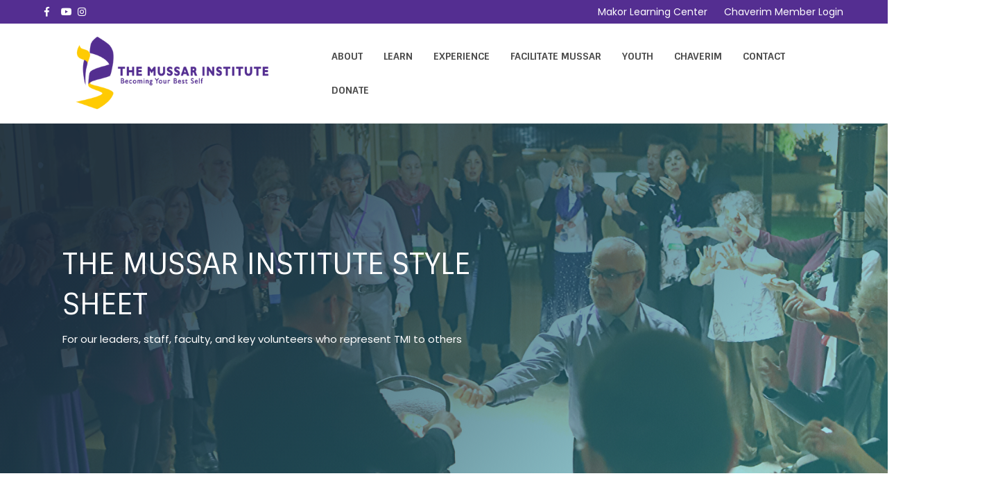

--- FILE ---
content_type: text/html; charset=UTF-8
request_url: https://mussarinstitute.org/tmi-style-sheet/
body_size: 17587
content:
<!DOCTYPE html>
<html lang="en-US">
<head>
<meta charset="UTF-8" />
<meta name='viewport' content='width=device-width, initial-scale=1.0' />
<meta http-equiv='X-UA-Compatible' content='IE=edge' />
<link rel="profile" href="https://gmpg.org/xfn/11" />
<meta name='robots' content='index, follow, max-image-preview:large, max-snippet:-1, max-video-preview:-1' />

	<!-- This site is optimized with the Yoast SEO plugin v22.5 - https://yoast.com/wordpress/plugins/seo/ -->
	<title>TMI STYLE SHEET - The Mussar Institute</title>
	<link rel="canonical" href="https://mussarinstitute.org/tmi-style-sheet/" />
	<meta property="og:locale" content="en_US" />
	<meta property="og:type" content="article" />
	<meta property="og:title" content="TMI STYLE SHEET - The Mussar Institute" />
	<meta property="og:description" content="THE MUSSAR INSTITUTE STYLE SHEET For our leaders, staff, faculty, and key volunteers&nbsp;who represent TMI to others Logos Our logo has two parts: the icon and the title. It is elegant, symbolic, and clean. Uses: Use the full color logo on white backgrounds and either the white or black logos on non-white backgrounds. Do not&hellip;" />
	<meta property="og:url" content="https://mussarinstitute.org/tmi-style-sheet/" />
	<meta property="og:site_name" content="The Mussar Institute" />
	<meta property="article:modified_time" content="2022-09-06T18:19:09+00:00" />
	<meta property="og:image" content="https://mussarinstitute.org/wp-content/uploads/2020/09/Stacked-black-logo.png" />
	<meta property="og:image:width" content="2700" />
	<meta property="og:image:height" content="2000" />
	<meta property="og:image:type" content="image/png" />
	<meta name="twitter:card" content="summary_large_image" />
	<meta name="twitter:label1" content="Est. reading time" />
	<meta name="twitter:data1" content="6 minutes" />
	<script type="application/ld+json" class="yoast-schema-graph">{"@context":"https://schema.org","@graph":[{"@type":"WebPage","@id":"https://mussarinstitute.org/tmi-style-sheet/","url":"https://mussarinstitute.org/tmi-style-sheet/","name":"TMI STYLE SHEET - The Mussar Institute","isPartOf":{"@id":"https://mussarinstitute.org/#website"},"primaryImageOfPage":{"@id":"https://mussarinstitute.org/tmi-style-sheet/#primaryimage"},"image":{"@id":"https://mussarinstitute.org/tmi-style-sheet/#primaryimage"},"thumbnailUrl":"https://mussarinstitute.org/wp-content/uploads/2020/09/Stacked-black-logo.png","datePublished":"2020-09-14T18:03:30+00:00","dateModified":"2022-09-06T18:19:09+00:00","breadcrumb":{"@id":"https://mussarinstitute.org/tmi-style-sheet/#breadcrumb"},"inLanguage":"en-US","potentialAction":[{"@type":"ReadAction","target":["https://mussarinstitute.org/tmi-style-sheet/"]}]},{"@type":"ImageObject","inLanguage":"en-US","@id":"https://mussarinstitute.org/tmi-style-sheet/#primaryimage","url":"https://mussarinstitute.org/wp-content/uploads/2020/09/Stacked-black-logo.png","contentUrl":"https://mussarinstitute.org/wp-content/uploads/2020/09/Stacked-black-logo.png","width":2700,"height":2000},{"@type":"BreadcrumbList","@id":"https://mussarinstitute.org/tmi-style-sheet/#breadcrumb","itemListElement":[{"@type":"ListItem","position":1,"name":"Home","item":"https://mussarinstitute.org/"},{"@type":"ListItem","position":2,"name":"TMI STYLE SHEET"}]},{"@type":"WebSite","@id":"https://mussarinstitute.org/#website","url":"https://mussarinstitute.org/","name":"The Mussar Institute","description":"","potentialAction":[{"@type":"SearchAction","target":{"@type":"EntryPoint","urlTemplate":"https://mussarinstitute.org/?s={search_term_string}"},"query-input":"required name=search_term_string"}],"inLanguage":"en-US"}]}</script>
	<!-- / Yoast SEO plugin. -->


<link rel='dns-prefetch' href='//fonts.googleapis.com' />
<link href='https://fonts.gstatic.com' crossorigin rel='preconnect' />
<link rel="alternate" type="application/rss+xml" title="The Mussar Institute &raquo; Feed" href="https://mussarinstitute.org/feed/" />
<link rel="alternate" type="application/rss+xml" title="The Mussar Institute &raquo; Comments Feed" href="https://mussarinstitute.org/comments/feed/" />
<script>
window._wpemojiSettings = {"baseUrl":"https:\/\/s.w.org\/images\/core\/emoji\/15.0.3\/72x72\/","ext":".png","svgUrl":"https:\/\/s.w.org\/images\/core\/emoji\/15.0.3\/svg\/","svgExt":".svg","source":{"concatemoji":"https:\/\/mussarinstitute.org\/wp-includes\/js\/wp-emoji-release.min.js?ver=6.5.7"}};
/*! This file is auto-generated */
!function(i,n){var o,s,e;function c(e){try{var t={supportTests:e,timestamp:(new Date).valueOf()};sessionStorage.setItem(o,JSON.stringify(t))}catch(e){}}function p(e,t,n){e.clearRect(0,0,e.canvas.width,e.canvas.height),e.fillText(t,0,0);var t=new Uint32Array(e.getImageData(0,0,e.canvas.width,e.canvas.height).data),r=(e.clearRect(0,0,e.canvas.width,e.canvas.height),e.fillText(n,0,0),new Uint32Array(e.getImageData(0,0,e.canvas.width,e.canvas.height).data));return t.every(function(e,t){return e===r[t]})}function u(e,t,n){switch(t){case"flag":return n(e,"\ud83c\udff3\ufe0f\u200d\u26a7\ufe0f","\ud83c\udff3\ufe0f\u200b\u26a7\ufe0f")?!1:!n(e,"\ud83c\uddfa\ud83c\uddf3","\ud83c\uddfa\u200b\ud83c\uddf3")&&!n(e,"\ud83c\udff4\udb40\udc67\udb40\udc62\udb40\udc65\udb40\udc6e\udb40\udc67\udb40\udc7f","\ud83c\udff4\u200b\udb40\udc67\u200b\udb40\udc62\u200b\udb40\udc65\u200b\udb40\udc6e\u200b\udb40\udc67\u200b\udb40\udc7f");case"emoji":return!n(e,"\ud83d\udc26\u200d\u2b1b","\ud83d\udc26\u200b\u2b1b")}return!1}function f(e,t,n){var r="undefined"!=typeof WorkerGlobalScope&&self instanceof WorkerGlobalScope?new OffscreenCanvas(300,150):i.createElement("canvas"),a=r.getContext("2d",{willReadFrequently:!0}),o=(a.textBaseline="top",a.font="600 32px Arial",{});return e.forEach(function(e){o[e]=t(a,e,n)}),o}function t(e){var t=i.createElement("script");t.src=e,t.defer=!0,i.head.appendChild(t)}"undefined"!=typeof Promise&&(o="wpEmojiSettingsSupports",s=["flag","emoji"],n.supports={everything:!0,everythingExceptFlag:!0},e=new Promise(function(e){i.addEventListener("DOMContentLoaded",e,{once:!0})}),new Promise(function(t){var n=function(){try{var e=JSON.parse(sessionStorage.getItem(o));if("object"==typeof e&&"number"==typeof e.timestamp&&(new Date).valueOf()<e.timestamp+604800&&"object"==typeof e.supportTests)return e.supportTests}catch(e){}return null}();if(!n){if("undefined"!=typeof Worker&&"undefined"!=typeof OffscreenCanvas&&"undefined"!=typeof URL&&URL.createObjectURL&&"undefined"!=typeof Blob)try{var e="postMessage("+f.toString()+"("+[JSON.stringify(s),u.toString(),p.toString()].join(",")+"));",r=new Blob([e],{type:"text/javascript"}),a=new Worker(URL.createObjectURL(r),{name:"wpTestEmojiSupports"});return void(a.onmessage=function(e){c(n=e.data),a.terminate(),t(n)})}catch(e){}c(n=f(s,u,p))}t(n)}).then(function(e){for(var t in e)n.supports[t]=e[t],n.supports.everything=n.supports.everything&&n.supports[t],"flag"!==t&&(n.supports.everythingExceptFlag=n.supports.everythingExceptFlag&&n.supports[t]);n.supports.everythingExceptFlag=n.supports.everythingExceptFlag&&!n.supports.flag,n.DOMReady=!1,n.readyCallback=function(){n.DOMReady=!0}}).then(function(){return e}).then(function(){var e;n.supports.everything||(n.readyCallback(),(e=n.source||{}).concatemoji?t(e.concatemoji):e.wpemoji&&e.twemoji&&(t(e.twemoji),t(e.wpemoji)))}))}((window,document),window._wpemojiSettings);
</script>
<style id='wp-emoji-styles-inline-css'>

	img.wp-smiley, img.emoji {
		display: inline !important;
		border: none !important;
		box-shadow: none !important;
		height: 1em !important;
		width: 1em !important;
		margin: 0 0.07em !important;
		vertical-align: -0.1em !important;
		background: none !important;
		padding: 0 !important;
	}
</style>
<link rel='stylesheet' id='wp-block-library-css' href='https://mussarinstitute.org/wp-includes/css/dist/block-library/style.min.css?ver=6.5.7' media='all' />
<style id='wp-block-library-theme-inline-css'>
.wp-block-audio figcaption{color:#555;font-size:13px;text-align:center}.is-dark-theme .wp-block-audio figcaption{color:#ffffffa6}.wp-block-audio{margin:0 0 1em}.wp-block-code{border:1px solid #ccc;border-radius:4px;font-family:Menlo,Consolas,monaco,monospace;padding:.8em 1em}.wp-block-embed figcaption{color:#555;font-size:13px;text-align:center}.is-dark-theme .wp-block-embed figcaption{color:#ffffffa6}.wp-block-embed{margin:0 0 1em}.blocks-gallery-caption{color:#555;font-size:13px;text-align:center}.is-dark-theme .blocks-gallery-caption{color:#ffffffa6}.wp-block-image figcaption{color:#555;font-size:13px;text-align:center}.is-dark-theme .wp-block-image figcaption{color:#ffffffa6}.wp-block-image{margin:0 0 1em}.wp-block-pullquote{border-bottom:4px solid;border-top:4px solid;color:currentColor;margin-bottom:1.75em}.wp-block-pullquote cite,.wp-block-pullquote footer,.wp-block-pullquote__citation{color:currentColor;font-size:.8125em;font-style:normal;text-transform:uppercase}.wp-block-quote{border-left:.25em solid;margin:0 0 1.75em;padding-left:1em}.wp-block-quote cite,.wp-block-quote footer{color:currentColor;font-size:.8125em;font-style:normal;position:relative}.wp-block-quote.has-text-align-right{border-left:none;border-right:.25em solid;padding-left:0;padding-right:1em}.wp-block-quote.has-text-align-center{border:none;padding-left:0}.wp-block-quote.is-large,.wp-block-quote.is-style-large,.wp-block-quote.is-style-plain{border:none}.wp-block-search .wp-block-search__label{font-weight:700}.wp-block-search__button{border:1px solid #ccc;padding:.375em .625em}:where(.wp-block-group.has-background){padding:1.25em 2.375em}.wp-block-separator.has-css-opacity{opacity:.4}.wp-block-separator{border:none;border-bottom:2px solid;margin-left:auto;margin-right:auto}.wp-block-separator.has-alpha-channel-opacity{opacity:1}.wp-block-separator:not(.is-style-wide):not(.is-style-dots){width:100px}.wp-block-separator.has-background:not(.is-style-dots){border-bottom:none;height:1px}.wp-block-separator.has-background:not(.is-style-wide):not(.is-style-dots){height:2px}.wp-block-table{margin:0 0 1em}.wp-block-table td,.wp-block-table th{word-break:normal}.wp-block-table figcaption{color:#555;font-size:13px;text-align:center}.is-dark-theme .wp-block-table figcaption{color:#ffffffa6}.wp-block-video figcaption{color:#555;font-size:13px;text-align:center}.is-dark-theme .wp-block-video figcaption{color:#ffffffa6}.wp-block-video{margin:0 0 1em}.wp-block-template-part.has-background{margin-bottom:0;margin-top:0;padding:1.25em 2.375em}
</style>
<style id='classic-theme-styles-inline-css'>
/*! This file is auto-generated */
.wp-block-button__link{color:#fff;background-color:#32373c;border-radius:9999px;box-shadow:none;text-decoration:none;padding:calc(.667em + 2px) calc(1.333em + 2px);font-size:1.125em}.wp-block-file__button{background:#32373c;color:#fff;text-decoration:none}
</style>
<style id='global-styles-inline-css'>
body{--wp--preset--color--black: #000000;--wp--preset--color--cyan-bluish-gray: #abb8c3;--wp--preset--color--white: #ffffff;--wp--preset--color--pale-pink: #f78da7;--wp--preset--color--vivid-red: #cf2e2e;--wp--preset--color--luminous-vivid-orange: #ff6900;--wp--preset--color--luminous-vivid-amber: #fcb900;--wp--preset--color--light-green-cyan: #7bdcb5;--wp--preset--color--vivid-green-cyan: #00d084;--wp--preset--color--pale-cyan-blue: #8ed1fc;--wp--preset--color--vivid-cyan-blue: #0693e3;--wp--preset--color--vivid-purple: #9b51e0;--wp--preset--color--fl-heading-text: #262a31;--wp--preset--color--fl-body-bg: #ffffff;--wp--preset--color--fl-body-text: #000000;--wp--preset--color--fl-accent: #542e95;--wp--preset--color--fl-accent-hover: #542e95;--wp--preset--color--fl-topbar-bg: #542e91;--wp--preset--color--fl-topbar-text: #ffffff;--wp--preset--color--fl-topbar-link: #ffffff;--wp--preset--color--fl-topbar-hover: #ffffff;--wp--preset--color--fl-header-bg: #ffffff;--wp--preset--color--fl-header-text: #000000;--wp--preset--color--fl-header-link: #4c4c4c;--wp--preset--color--fl-header-hover: #2988bc;--wp--preset--color--fl-nav-bg: #ffffff;--wp--preset--color--fl-nav-link: #428bca;--wp--preset--color--fl-nav-hover: #428bca;--wp--preset--color--fl-content-bg: #ffffff;--wp--preset--color--fl-footer-widgets-bg: #ffffff;--wp--preset--color--fl-footer-widgets-text: #000000;--wp--preset--color--fl-footer-widgets-link: #000000;--wp--preset--color--fl-footer-widgets-hover: #000000;--wp--preset--color--fl-footer-bg: #2a2e36;--wp--preset--color--fl-footer-text: #ffffff;--wp--preset--color--fl-footer-link: #feca0a;--wp--preset--color--fl-footer-hover: #feca0a;--wp--preset--gradient--vivid-cyan-blue-to-vivid-purple: linear-gradient(135deg,rgba(6,147,227,1) 0%,rgb(155,81,224) 100%);--wp--preset--gradient--light-green-cyan-to-vivid-green-cyan: linear-gradient(135deg,rgb(122,220,180) 0%,rgb(0,208,130) 100%);--wp--preset--gradient--luminous-vivid-amber-to-luminous-vivid-orange: linear-gradient(135deg,rgba(252,185,0,1) 0%,rgba(255,105,0,1) 100%);--wp--preset--gradient--luminous-vivid-orange-to-vivid-red: linear-gradient(135deg,rgba(255,105,0,1) 0%,rgb(207,46,46) 100%);--wp--preset--gradient--very-light-gray-to-cyan-bluish-gray: linear-gradient(135deg,rgb(238,238,238) 0%,rgb(169,184,195) 100%);--wp--preset--gradient--cool-to-warm-spectrum: linear-gradient(135deg,rgb(74,234,220) 0%,rgb(151,120,209) 20%,rgb(207,42,186) 40%,rgb(238,44,130) 60%,rgb(251,105,98) 80%,rgb(254,248,76) 100%);--wp--preset--gradient--blush-light-purple: linear-gradient(135deg,rgb(255,206,236) 0%,rgb(152,150,240) 100%);--wp--preset--gradient--blush-bordeaux: linear-gradient(135deg,rgb(254,205,165) 0%,rgb(254,45,45) 50%,rgb(107,0,62) 100%);--wp--preset--gradient--luminous-dusk: linear-gradient(135deg,rgb(255,203,112) 0%,rgb(199,81,192) 50%,rgb(65,88,208) 100%);--wp--preset--gradient--pale-ocean: linear-gradient(135deg,rgb(255,245,203) 0%,rgb(182,227,212) 50%,rgb(51,167,181) 100%);--wp--preset--gradient--electric-grass: linear-gradient(135deg,rgb(202,248,128) 0%,rgb(113,206,126) 100%);--wp--preset--gradient--midnight: linear-gradient(135deg,rgb(2,3,129) 0%,rgb(40,116,252) 100%);--wp--preset--font-size--small: 13px;--wp--preset--font-size--medium: 20px;--wp--preset--font-size--large: 36px;--wp--preset--font-size--x-large: 42px;--wp--preset--spacing--20: 0.44rem;--wp--preset--spacing--30: 0.67rem;--wp--preset--spacing--40: 1rem;--wp--preset--spacing--50: 1.5rem;--wp--preset--spacing--60: 2.25rem;--wp--preset--spacing--70: 3.38rem;--wp--preset--spacing--80: 5.06rem;--wp--preset--shadow--natural: 6px 6px 9px rgba(0, 0, 0, 0.2);--wp--preset--shadow--deep: 12px 12px 50px rgba(0, 0, 0, 0.4);--wp--preset--shadow--sharp: 6px 6px 0px rgba(0, 0, 0, 0.2);--wp--preset--shadow--outlined: 6px 6px 0px -3px rgba(255, 255, 255, 1), 6px 6px rgba(0, 0, 0, 1);--wp--preset--shadow--crisp: 6px 6px 0px rgba(0, 0, 0, 1);}:where(.is-layout-flex){gap: 0.5em;}:where(.is-layout-grid){gap: 0.5em;}body .is-layout-flex{display: flex;}body .is-layout-flex{flex-wrap: wrap;align-items: center;}body .is-layout-flex > *{margin: 0;}body .is-layout-grid{display: grid;}body .is-layout-grid > *{margin: 0;}:where(.wp-block-columns.is-layout-flex){gap: 2em;}:where(.wp-block-columns.is-layout-grid){gap: 2em;}:where(.wp-block-post-template.is-layout-flex){gap: 1.25em;}:where(.wp-block-post-template.is-layout-grid){gap: 1.25em;}.has-black-color{color: var(--wp--preset--color--black) !important;}.has-cyan-bluish-gray-color{color: var(--wp--preset--color--cyan-bluish-gray) !important;}.has-white-color{color: var(--wp--preset--color--white) !important;}.has-pale-pink-color{color: var(--wp--preset--color--pale-pink) !important;}.has-vivid-red-color{color: var(--wp--preset--color--vivid-red) !important;}.has-luminous-vivid-orange-color{color: var(--wp--preset--color--luminous-vivid-orange) !important;}.has-luminous-vivid-amber-color{color: var(--wp--preset--color--luminous-vivid-amber) !important;}.has-light-green-cyan-color{color: var(--wp--preset--color--light-green-cyan) !important;}.has-vivid-green-cyan-color{color: var(--wp--preset--color--vivid-green-cyan) !important;}.has-pale-cyan-blue-color{color: var(--wp--preset--color--pale-cyan-blue) !important;}.has-vivid-cyan-blue-color{color: var(--wp--preset--color--vivid-cyan-blue) !important;}.has-vivid-purple-color{color: var(--wp--preset--color--vivid-purple) !important;}.has-black-background-color{background-color: var(--wp--preset--color--black) !important;}.has-cyan-bluish-gray-background-color{background-color: var(--wp--preset--color--cyan-bluish-gray) !important;}.has-white-background-color{background-color: var(--wp--preset--color--white) !important;}.has-pale-pink-background-color{background-color: var(--wp--preset--color--pale-pink) !important;}.has-vivid-red-background-color{background-color: var(--wp--preset--color--vivid-red) !important;}.has-luminous-vivid-orange-background-color{background-color: var(--wp--preset--color--luminous-vivid-orange) !important;}.has-luminous-vivid-amber-background-color{background-color: var(--wp--preset--color--luminous-vivid-amber) !important;}.has-light-green-cyan-background-color{background-color: var(--wp--preset--color--light-green-cyan) !important;}.has-vivid-green-cyan-background-color{background-color: var(--wp--preset--color--vivid-green-cyan) !important;}.has-pale-cyan-blue-background-color{background-color: var(--wp--preset--color--pale-cyan-blue) !important;}.has-vivid-cyan-blue-background-color{background-color: var(--wp--preset--color--vivid-cyan-blue) !important;}.has-vivid-purple-background-color{background-color: var(--wp--preset--color--vivid-purple) !important;}.has-black-border-color{border-color: var(--wp--preset--color--black) !important;}.has-cyan-bluish-gray-border-color{border-color: var(--wp--preset--color--cyan-bluish-gray) !important;}.has-white-border-color{border-color: var(--wp--preset--color--white) !important;}.has-pale-pink-border-color{border-color: var(--wp--preset--color--pale-pink) !important;}.has-vivid-red-border-color{border-color: var(--wp--preset--color--vivid-red) !important;}.has-luminous-vivid-orange-border-color{border-color: var(--wp--preset--color--luminous-vivid-orange) !important;}.has-luminous-vivid-amber-border-color{border-color: var(--wp--preset--color--luminous-vivid-amber) !important;}.has-light-green-cyan-border-color{border-color: var(--wp--preset--color--light-green-cyan) !important;}.has-vivid-green-cyan-border-color{border-color: var(--wp--preset--color--vivid-green-cyan) !important;}.has-pale-cyan-blue-border-color{border-color: var(--wp--preset--color--pale-cyan-blue) !important;}.has-vivid-cyan-blue-border-color{border-color: var(--wp--preset--color--vivid-cyan-blue) !important;}.has-vivid-purple-border-color{border-color: var(--wp--preset--color--vivid-purple) !important;}.has-vivid-cyan-blue-to-vivid-purple-gradient-background{background: var(--wp--preset--gradient--vivid-cyan-blue-to-vivid-purple) !important;}.has-light-green-cyan-to-vivid-green-cyan-gradient-background{background: var(--wp--preset--gradient--light-green-cyan-to-vivid-green-cyan) !important;}.has-luminous-vivid-amber-to-luminous-vivid-orange-gradient-background{background: var(--wp--preset--gradient--luminous-vivid-amber-to-luminous-vivid-orange) !important;}.has-luminous-vivid-orange-to-vivid-red-gradient-background{background: var(--wp--preset--gradient--luminous-vivid-orange-to-vivid-red) !important;}.has-very-light-gray-to-cyan-bluish-gray-gradient-background{background: var(--wp--preset--gradient--very-light-gray-to-cyan-bluish-gray) !important;}.has-cool-to-warm-spectrum-gradient-background{background: var(--wp--preset--gradient--cool-to-warm-spectrum) !important;}.has-blush-light-purple-gradient-background{background: var(--wp--preset--gradient--blush-light-purple) !important;}.has-blush-bordeaux-gradient-background{background: var(--wp--preset--gradient--blush-bordeaux) !important;}.has-luminous-dusk-gradient-background{background: var(--wp--preset--gradient--luminous-dusk) !important;}.has-pale-ocean-gradient-background{background: var(--wp--preset--gradient--pale-ocean) !important;}.has-electric-grass-gradient-background{background: var(--wp--preset--gradient--electric-grass) !important;}.has-midnight-gradient-background{background: var(--wp--preset--gradient--midnight) !important;}.has-small-font-size{font-size: var(--wp--preset--font-size--small) !important;}.has-medium-font-size{font-size: var(--wp--preset--font-size--medium) !important;}.has-large-font-size{font-size: var(--wp--preset--font-size--large) !important;}.has-x-large-font-size{font-size: var(--wp--preset--font-size--x-large) !important;}
.wp-block-navigation a:where(:not(.wp-element-button)){color: inherit;}
:where(.wp-block-post-template.is-layout-flex){gap: 1.25em;}:where(.wp-block-post-template.is-layout-grid){gap: 1.25em;}
:where(.wp-block-columns.is-layout-flex){gap: 2em;}:where(.wp-block-columns.is-layout-grid){gap: 2em;}
.wp-block-pullquote{font-size: 1.5em;line-height: 1.6;}
</style>
<link rel='stylesheet' id='fl-builder-layout-27828-css' href='https://mussarinstitute.org/wp-content/uploads/bb-plugin/cache/27828-layout.css?ver=5685bf4233e2c1d09ad59d021a42bc68' media='all' />
<link rel='stylesheet' id='inspire-events-css' href='https://mussarinstitute.org/wp-content/plugins/neon-inspire/inc/events/includes/css/main.css?ver=1.4.95' media='all' />
<link rel='stylesheet' id='font-awesome-5-css' href='https://mussarinstitute.org/wp-content/plugins/bb-plugin/fonts/fontawesome/5.15.4/css/all.min.css?ver=2.8.1.1' media='all' />
<link rel='stylesheet' id='font-awesome-css' href='https://mussarinstitute.org/wp-content/plugins/bb-plugin/fonts/fontawesome/5.15.4/css/v4-shims.min.css?ver=2.8.1.1' media='all' />
<link rel='stylesheet' id='jquery-magnificpopup-css' href='https://mussarinstitute.org/wp-content/plugins/bb-plugin/css/jquery.magnificpopup.min.css?ver=2.8.1.1' media='all' />
<link rel='stylesheet' id='bootstrap-css' href='https://mussarinstitute.org/wp-content/themes/bb-theme/css/bootstrap.min.css?ver=1.7.15.3' media='all' />
<link rel='stylesheet' id='fl-automator-skin-css' href='https://mussarinstitute.org/wp-content/uploads/bb-theme/skin-6914baf6cb93e.css?ver=1.7.15.3' media='all' />
<link rel='stylesheet' id='fl-builder-google-fonts-dffae9877eb670fca5b78d1eec60671c-css' href='//fonts.googleapis.com/css?family=Poppins%3A300%2C400%2C700%7CSintony%3A400%2C700&#038;ver=6.5.7' media='all' />
<script src="https://mussarinstitute.org/wp-includes/js/jquery/jquery.min.js?ver=3.7.1" id="jquery-core-js"></script>
<script src="https://mussarinstitute.org/wp-includes/js/jquery/jquery-migrate.min.js?ver=3.4.1" id="jquery-migrate-js"></script>
<script src="https://mussarinstitute.org/wp-includes/js/jquery/ui/core.min.js?ver=1.13.2" id="jquery-ui-core-js"></script>
<script src="https://mussarinstitute.org/wp-includes/js/jquery/ui/menu.min.js?ver=1.13.2" id="jquery-ui-menu-js"></script>
<script src="https://mussarinstitute.org/wp-includes/js/jquery/ui/selectmenu.min.js?ver=1.13.2" id="jquery-ui-selectmenu-js"></script>
<script src="https://mussarinstitute.org/wp-includes/js/jquery/ui/tooltip.min.js?ver=1.13.2" id="jquery-ui-tooltip-js"></script>
<script src="https://mussarinstitute.org/wp-includes/js/dist/vendor/moment.min.js?ver=2.29.4" id="moment-js"></script>
<script id="moment-js-after">
moment.updateLocale( 'en_US', {"months":["January","February","March","April","May","June","July","August","September","October","November","December"],"monthsShort":["Jan","Feb","Mar","Apr","May","Jun","Jul","Aug","Sep","Oct","Nov","Dec"],"weekdays":["Sunday","Monday","Tuesday","Wednesday","Thursday","Friday","Saturday"],"weekdaysShort":["Sun","Mon","Tue","Wed","Thu","Fri","Sat"],"week":{"dow":0},"longDateFormat":{"LT":"g:i a","LTS":null,"L":null,"LL":"F j, Y","LLL":"F j, Y g:i a","LLLL":null}} );
</script>
<script id="inspire-events-js-extra">
var NIE = {"ajaxurl":"https:\/\/mussarinstitute.org\/wp-admin\/admin-ajax.php?action=NIE_FullCalendar","firstDay":"0","nie_theme":"","nie_limit":"","nie_limit_txt":"","timeFormat":"h(:mm)t","defaultView":"month","weekends":"true","header":{"left":"prev,next today","center":"title","right":"month,basicWeek,basicDay"},"nie_qtips":"1","tippy_theme":"light-border","tippy_placement":"auto","tippy_loading":"Loading..."};
</script>
<script src="https://mussarinstitute.org/wp-content/plugins/neon-inspire/inc/events/includes/js/main.js?ver=1.4.95" id="inspire-events-js"></script>
<link rel="https://api.w.org/" href="https://mussarinstitute.org/wp-json/" /><link rel="alternate" type="application/json" href="https://mussarinstitute.org/wp-json/wp/v2/pages/27828" /><link rel="EditURI" type="application/rsd+xml" title="RSD" href="https://mussarinstitute.org/xmlrpc.php?rsd" />
<meta name="generator" content="WordPress 6.5.7" />
<link rel='shortlink' href='https://mussarinstitute.org/?p=27828' />
<link rel="alternate" type="application/json+oembed" href="https://mussarinstitute.org/wp-json/oembed/1.0/embed?url=https%3A%2F%2Fmussarinstitute.org%2Ftmi-style-sheet%2F" />
<link rel="alternate" type="text/xml+oembed" href="https://mussarinstitute.org/wp-json/oembed/1.0/embed?url=https%3A%2F%2Fmussarinstitute.org%2Ftmi-style-sheet%2F&#038;format=xml" />
<style>.recentcomments a{display:inline !important;padding:0 !important;margin:0 !important;}</style><link rel="icon" href="https://mussarinstitute.org/wp-content/uploads/2020/05/cropped-mussar-logo-favicon-e1590534761739-32x32.jpg" sizes="32x32" />
<link rel="icon" href="https://mussarinstitute.org/wp-content/uploads/2020/05/cropped-mussar-logo-favicon-e1590534761739-192x192.jpg" sizes="192x192" />
<link rel="apple-touch-icon" href="https://mussarinstitute.org/wp-content/uploads/2020/05/cropped-mussar-logo-favicon-e1590534761739-180x180.jpg" />
<meta name="msapplication-TileImage" content="https://mussarinstitute.org/wp-content/uploads/2020/05/cropped-mussar-logo-favicon-e1590534761739-270x270.jpg" />
		<style id="wp-custom-css">
			.fl-page-header-wrap{
	border: none!important;
}

.action-button > a{
	font-weight: 600!important;
	background:#fdc973;
	color: #262a31!important;
	border-radius: 2px;
	padding: 14px 40px !important;
}

.action-button:hover{
	font-weight: 600!important;
	background:#f1b349;
	color: #262a31!important;
	border-radius: 2px;
}


/**Drop menu hover style**/
@media (min-width: 767px){
.fl-page-nav ul.sub-menu li:hover {
		background: #efefef;
	}

	.fl-page-nav ul.sub-menu li:hover a, .fl-page-nav ul.sub-menu li a:hover {
		color: #4c4c4c !important;
		border-top: 0;
	}

.fl-page-nav ul.sub-menu {
    background-color: #fff;
  	opacity: .95!important;
	}
}

/*Top Bar styles*/

.fl-page-bar-container.container {
    font-size: 14px;
}

.fl-page-bar .navbar-nav li > a:hover {
    text-decoration: underline!important;
}

.fl-page-bar{
    border: 0px;
}
/*Inspire Events*/
.inspire-events-widget-date{
	overflow:hidden;
	border-radius:100px;
}
.inspire-events-widget-title {
    font-size: 22px;
    line-height: 1.2;
    letter-spacing: 0px;
	font-weight:bold;
}
.inspire-events-widget-meta{
	font-weight:bold;
}
.fl-button.nie-button {
	color: #000 !important;
}

a.inspire-events-more-link{
	line-height:4em !important;
}
a.inspire-events-more-link:hover{
	color:#FDC973 !important;
}
.inspire-events-widget-more{
	display:none;
}
/*UPCOMING EVENTS CIRCLE*/
.fl-node-5bdb2b15be730 > .fl-col-content:after {
    border-radius: 400px;
	min-width: 300px;
	min-height: 300px;
    height: 60%;
    width: 60%;
}
.inspire-events-widget-day, .inspire-events-widget-day-number{
	background-color:rgba(255,255,255,.0);
	color:#fff;
	font-size:1.2em;
	line-height:.9em;
}
.upcoming-events .fl-col-bg-overlay .fl-col-content:after {
    content: '';
    display: block;
    position: absolute;
    top: auto;
	  bottom: auto;
	  left:auto;
	  right:auto;
}
/*Account Manager*/
.account-management{
	background-color:#2A2E36;
}
.account-management h2{
	color:#fff;
	text-align:center;
}
.account-management ul.menu{
	margin:0 auto;
	max-width:800px;
}
.account-management li{
	list-style:none;
	float:left;
	padding:20px;
}
.account-management p{
	text-align:center;
}
.account-management a, .member-join-messsage a{
	color:#FDC973;
	text-align:center;
}
.member-join-messsage{
	text-align:center;
}
/*Membership*/
.nmd-list-content {
	
	border: 1px solid #2988BC !important;
	border-bottom: 5px solid #2988BC !important;
	
}

.nmd-photo-bg {
	margin-bottom:25px;
	
}

.nmd-circle {
	border-radius:500px !important;
	
	padding-top: 0 !important;
}

.nmd-photo {
    width: 200px !important;
    height: 200px !important;
    border: 1px solid #666;
}

.nmd-fields {
	
}

.nmd-fields p:nth-child(1){
	font-size: 17px;
	font-weight: 700 ;
	color: #2988BC
}

.nmd-list-item {
    padding: 10px !important;    
}

/**Home Blog Styles**/
.home-blog .uabb-blog-posts .uabb-post-thumbnail img {
	border-radius: 300px;
	
}

/**Footer Styles**/

.fl-page-footer-row.row{
	font-size: 14px;
}

.fl-page-footer{
	border: none;
}


/**About 1 Box rounded**/
.rounded-box .fl-col-content.fl-node-content{
	border-radius: 8px!important;
	min-height: 425px!important; 
}

/**Program Page**/
/*.fl-accordion-medium .fl-accordion-button{
	background: #efefef;
}*/

.fl-accordion-medium .fl-accordion-content{
	padding-top: 20px;
}




/**Mobile Work**/
@media (max-width: 768px){
	.fl-row-content-wrap{
		padding-top: 50px!important;
		padding-bottom: 50px!important;
	}
	svg.curve-up-inner-separator.uasvg-curve-up-separator {
    height: 30px;
	}


.events-section .fl-row-content {
    max-width: 395px;
    margin: auto;
}

button.navbar-toggle.navbar-toggler {
    margin-top: 12px;
}


	nav.top-bar-nav{
    text-align: center;
    width: 100%;
    padding: 6px 0;
}

/* About 2 Template page anchor menu margin fix */
.about-2-anchor-down .fl-row-content-wrap{padding-top: 0 !important; padding-bottom:0 !important;}

.about-2-anchor-down .fl-col-small{max-width: 100% !important;}


/* Map Padding Issue */
.map-section .fl-row-content-wrap{
padding-top: 0 !important; 
padding-bottom:0 !important;
}
	
/*limit width of mailchimp sub box in footer 3/5/24 mk*/
#mc_embed_signup{
	max-width: 300px;
	margin-left: -20px
}

}

.nmd-list-item.nmd-profile-list-item .nmd-photo-bg {
    width: 260px !important;
    align-self: stretch;
}


/* Blog Post Bullets */

body.has-blocks .fl-post-content ul, body.has-blocks .fl-post-content ol {
    margin: 1.5em auto;
    max-width: 740px;
    list-style-position: outside;
    margin-left: 0px;
}



/*limit width of mailchimp sub box in footer 2/23/24 mk*/
#mc-embedded-subscribe-form{
	max-width: 460px;
}
		</style>
		<link rel="stylesheet" href="https://use.fontawesome.com/releases/v5.6.0/css/all.css" integrity="sha384-aOkxzJ5uQz7WBObEZcHvV5JvRW3TUc2rNPA7pe3AwnsUohiw1Vj2Rgx2KSOkF5+h" crossorigin="anonymous">

<script type="text/javascript">
(function(c,l,a,r,i,t,y){
c[a]=c[a]||function(){(c[a].q=c[a].q||[]).push(arguments)};
        t=l.createElement(r);t.async=1;t.src="https://www.clarity.ms/tag/"+i;
        y=l.getElementsByTagName(r)[0];y.parentNode.insertBefore(t,y);
})(window, document, "clarity", "script", "iirr0chzou");
</script>

<!-- Google tag (gtag.js) -->
<script>
  window.dataLayer = window.dataLayer || [];
  function gtag(){dataLayer.push(arguments);}
  gtag('js', new Date());

  gtag('config', 'G-MHMLM63SB1');
</script>
<link rel="stylesheet" href="https://mussarinstitute.org/wp-content/themes/bb-inspire/style.css" /></head>
<body class="page-template-default page page-id-27828 fl-builder fl-framework-bootstrap fl-preset-default fl-full-width fl-fixed-header" itemscope="itemscope" itemtype="https://schema.org/WebPage">
<a aria-label="Skip to content" class="fl-screen-reader-text" href="#fl-main-content">Skip to content</a><div class="fl-page">
	<div class="fl-page-bar">
	<div class="fl-page-bar-container container">
		<div class="fl-page-bar-row row">
			<div class="col-sm-6 col-md-6 text-left clearfix">	<div class="fl-social-icons">
	<a href="https://www.facebook.com/MussarInstitute" target="_self" rel="noopener noreferrer"><span class="sr-only">Facebook</span><i aria-hidden="true" class="fab fa-facebook-f mono"></i></a><a href="https://www.youtube.com/channel/UCwxnkHAejqAjA9BDayMZLNg" target="_self" rel="noopener noreferrer"><span class="sr-only">Youtube</span><i aria-hidden="true" class="fab fa-youtube mono"></i></a><a href="https://www.instagram.com/themussarinstitute/" target="_self" rel="noopener noreferrer"><span class="sr-only">Instagram</span><i aria-hidden="true" class="fab fa-instagram mono"></i></a></div>
</div>			<div class="col-sm-6 col-md-6 text-right clearfix">		<nav class="top-bar-nav" aria-label="Top Bar Menu" itemscope="itemscope" itemtype="https://schema.org/SiteNavigationElement" role="navigation">
			<ul id="menu-top-menu" class="fl-page-bar-nav nav navbar-nav menu"><li id="menu-item-34124" class="menu-item menu-item-type-custom menu-item-object-custom menu-item-34124 nav-item"><a target="_blank" rel="noopener" href="https://themussarinstitute.tovuti.io/" class="nav-link">Makor Learning Center</a></li>
<li id="menu-item-26933" class="menu-item menu-item-type-custom menu-item-object-custom menu-item-26933 nav-item"><a href="https://mussarinstitute.z2systems.com/login.jsp" class="nav-link">Chaverim Member Login</a></li>
</ul></nav></div>		</div>
	</div>
</div><!-- .fl-page-bar -->
<header class="fl-page-header fl-page-header-primary fl-page-nav-right fl-page-nav-toggle-icon fl-page-nav-toggle-visible-mobile" itemscope="itemscope" itemtype="https://schema.org/WPHeader"  role="banner">
	<div class="fl-page-header-wrap">
		<div class="fl-page-header-container container">
			<div class="fl-page-header-row row">
				<div class="col-sm-12 col-md-4 fl-page-header-logo-col">
					<div class="fl-page-header-logo" itemscope="itemscope" itemtype="https://schema.org/Organization">
						<a href="https://mussarinstitute.org/" itemprop="url"><img class="fl-logo-img" loading="false" data-no-lazy="1"   itemscope itemtype="https://schema.org/ImageObject" src="https://mussarinstitute.org/wp-content/uploads/2025/11/Untitled-design-79.png" data-retina="" title="" width="527" data-width="527" height="200" data-height="200" alt="The Mussar Institute" /><meta itemprop="name" content="The Mussar Institute" /></a>
											</div>
				</div>
				<div class="col-sm-12 col-md-8 fl-page-nav-col">
					<div class="fl-page-nav-wrap">
						<nav class="fl-page-nav fl-nav navbar navbar-default navbar-expand-md" aria-label="Header Menu" itemscope="itemscope" itemtype="https://schema.org/SiteNavigationElement" role="navigation">
							<button type="button" class="navbar-toggle navbar-toggler" data-toggle="collapse" data-target=".fl-page-nav-collapse">
								<span><i class="fas fa-bars" aria-hidden="true"></i><span class="sr-only">Menu</span></span>
							</button>
							<div class="fl-page-nav-collapse collapse navbar-collapse">
								<ul id="menu-main-navigation" class="nav navbar-nav navbar-right menu fl-theme-menu"><li id="menu-item-37741" class="menu-item menu-item-type-post_type menu-item-object-page menu-item-has-children menu-item-37741 nav-item"><a href="https://mussarinstitute.org/about-tmi/" class="nav-link">About</a><div class="fl-submenu-icon-wrap"><span class="fl-submenu-toggle-icon"></span></div>
<ul class="sub-menu">
	<li id="menu-item-40306" class="menu-item menu-item-type-post_type menu-item-object-page menu-item-40306 nav-item"><a href="https://mussarinstitute.org/new-to-mussar/" class="nav-link">New to Mussar?</a></li>
	<li id="menu-item-37735" class="menu-item menu-item-type-post_type menu-item-object-page menu-item-37735 nav-item"><a href="https://mussarinstitute.org/what-is-mussar/" class="nav-link">What is Mussar</a></li>
	<li id="menu-item-37736" class="menu-item menu-item-type-post_type menu-item-object-page menu-item-37736 nav-item"><a href="https://mussarinstitute.org/founder-alan-morinis/" class="nav-link">Founder Alan Morinis</a></li>
	<li id="menu-item-37737" class="menu-item menu-item-type-post_type menu-item-object-page menu-item-37737 nav-item"><a href="https://mussarinstitute.org/executive-team/" class="nav-link">Leadership</a></li>
	<li id="menu-item-41712" class="menu-item menu-item-type-custom menu-item-object-custom menu-item-41712 nav-item"><a href="https://mussarinstitute.org/meet-our-facilitators/" class="nav-link">Mussar Facilitators</a></li>
	<li id="menu-item-26883" class="menu-item menu-item-type-custom menu-item-object-custom menu-item-26883 nav-item"><a href="https://mussarinstitute.org/resources/" class="nav-link">Resources</a></li>
</ul>
</li>
<li id="menu-item-37771" class="menu-item menu-item-type-post_type menu-item-object-page menu-item-has-children menu-item-37771 nav-item"><a href="https://mussarinstitute.org/courses/" class="nav-link">Learn</a><div class="fl-submenu-icon-wrap"><span class="fl-submenu-toggle-icon"></span></div>
<ul class="sub-menu">
	<li id="menu-item-38245" class="menu-item menu-item-type-post_type menu-item-object-page menu-item-38245 nav-item"><a href="https://mussarinstitute.org/courses-individuals/" class="nav-link">For Individuals</a></li>
	<li id="menu-item-37773" class="menu-item menu-item-type-post_type menu-item-object-page menu-item-37773 nav-item"><a href="https://mussarinstitute.org/organizations/" class="nav-link">For Organizations</a></li>
	<li id="menu-item-42107" class="menu-item menu-item-type-post_type menu-item-object-page menu-item-42107 nav-item"><a href="https://mussarinstitute.org/support-liaisons/" class="nav-link">Support Liaisons</a></li>
</ul>
</li>
<li id="menu-item-26882" class="menu-item menu-item-type-custom menu-item-object-custom menu-item-has-children menu-item-26882 nav-item"><a href="https://mussarinstitute.org/programs/" class="nav-link">Experience</a><div class="fl-submenu-icon-wrap"><span class="fl-submenu-toggle-icon"></span></div>
<ul class="sub-menu">
	<li id="menu-item-40773" class="menu-item menu-item-type-custom menu-item-object-custom menu-item-40773 nav-item"><a href="https://mussarinstitute.org/programs/" class="nav-link">Upcoming Events</a></li>
	<li id="menu-item-42908" class="menu-item menu-item-type-post_type menu-item-object-page menu-item-42908 nav-item"><a href="https://mussarinstitute.org/discover-yourself/" class="nav-link">Discover Yourself</a></li>
	<li id="menu-item-41667" class="menu-item menu-item-type-post_type menu-item-object-page menu-item-41667 nav-item"><a href="https://mussarinstitute.org/the-shabbat-effect/" class="nav-link">The Shabbat Effect</a></li>
	<li id="menu-item-43131" class="menu-item menu-item-type-post_type menu-item-object-page menu-item-43131 nav-item"><a href="https://mussarinstitute.org/short-teachings/" class="nav-link">Short Teachings</a></li>
</ul>
</li>
<li id="menu-item-41768" class="menu-item menu-item-type-post_type menu-item-object-page menu-item-41768 nav-item"><a href="https://mussarinstitute.org/mussar-group-facilitation/" class="nav-link">Facilitate Mussar</a></li>
<li id="menu-item-41784" class="menu-item menu-item-type-post_type menu-item-object-page menu-item-has-children menu-item-41784 nav-item"><a href="https://mussarinstitute.org/youth/" class="nav-link">Youth</a><div class="fl-submenu-icon-wrap"><span class="fl-submenu-toggle-icon"></span></div>
<ul class="sub-menu">
	<li id="menu-item-29631" class="menu-item menu-item-type-post_type menu-item-object-page menu-item-29631 nav-item"><a href="https://mussarinstitute.org/challenges-choices-teens/" class="nav-link">Teen Program</a></li>
	<li id="menu-item-40251" class="menu-item menu-item-type-custom menu-item-object-custom menu-item-40251 nav-item"><a href="https://mussarinstitute.org/children/" class="nav-link">Children Program</a></li>
</ul>
</li>
<li id="menu-item-26884" class="menu-item menu-item-type-custom menu-item-object-custom menu-item-26884 nav-item"><a href="https://mussarinstitute.org/get-involved/" class="nav-link">Chaverim</a></li>
<li id="menu-item-30227" class="menu-item menu-item-type-post_type menu-item-object-page menu-item-30227 nav-item"><a href="https://mussarinstitute.org/contact-us/" class="nav-link">Contact</a></li>
<li id="menu-item-39708" class="menu-item menu-item-type-custom menu-item-object-custom menu-item-has-children menu-item-39708 nav-item"><a href="https://secure.mussarinstitute.org/forms/donate" class="nav-link">Donate</a><div class="fl-submenu-icon-wrap"><span class="fl-submenu-toggle-icon"></span></div>
<ul class="sub-menu">
	<li id="menu-item-40617" class="menu-item menu-item-type-custom menu-item-object-custom menu-item-40617 nav-item"><a href="https://secure.mussarinstitute.org/forms/donate" class="nav-link">Make A Donation</a></li>
	<li id="menu-item-40616" class="menu-item menu-item-type-custom menu-item-object-custom menu-item-40616 nav-item"><a href="https://mussarinstitute.org/2025-honor-roll/" class="nav-link">Donor Honor Roll</a></li>
</ul>
</li>
</ul>							</div>
						</nav>
					</div>
				</div>
			</div>
		</div>
	</div>
</header><!-- .fl-page-header -->
	<div id="fl-main-content" class="fl-page-content" itemprop="mainContentOfPage" role="main">

		
<div class="fl-content-full container">
	<div class="row">
		<div class="fl-content col-md-12">
			<article class="fl-post post-27828 page type-page status-publish has-post-thumbnail hentry" id="fl-post-27828" itemscope="itemscope" itemtype="https://schema.org/CreativeWork">

			<div class="fl-post-content clearfix" itemprop="text">
		<div class="fl-builder-content fl-builder-content-27828 fl-builder-content-primary fl-builder-global-templates-locked" data-post-id="27828"><div class="fl-row fl-row-full-width fl-row-bg-photo fl-node-5f5f83fcd345d fl-row-custom-height fl-row-align-center fl-row-bg-overlay" data-node="5f5f83fcd345d">
	<div class="fl-row-content-wrap">
								<div class="fl-row-content fl-row-fixed-width fl-node-content">
		
<div class="fl-col-group fl-node-5f5f83fcd345e fl-col-group-equal-height fl-col-group-align-center fl-col-group-custom-width" data-node="5f5f83fcd345e">
			<div class="fl-col fl-node-5f5f83fcd345f fl-col-small-custom-width" data-node="5f5f83fcd345f">
	<div class="fl-col-content fl-node-content"><div class="fl-module fl-module-heading fl-node-5f5f83fcd3461" data-node="5f5f83fcd3461">
	<div class="fl-module-content fl-node-content">
		<h1 class="fl-heading">
		<span class="fl-heading-text">THE MUSSAR INSTITUTE STYLE SHEET</span>
	</h1>
	</div>
</div>
<div class="fl-module fl-module-rich-text fl-node-5f5f83fcd3462" data-node="5f5f83fcd3462">
	<div class="fl-module-content fl-node-content">
		<div class="fl-rich-text">
	<p>For our leaders, staff, faculty, and key volunteers who represent TMI to others</p>
</div>
	</div>
</div>
</div>
</div>
			<div class="fl-col fl-node-5f5f83fcd3460 fl-col-small fl-visible-desktop fl-visible-large fl-visible-medium" data-node="5f5f83fcd3460">
	<div class="fl-col-content fl-node-content"></div>
</div>
	</div>
		</div>
	</div>
</div>
<div class="fl-row fl-row-full-width fl-row-bg-none fl-node-5f5f83fcd3451 fl-row-default-height fl-row-align-center" data-node="5f5f83fcd3451">
	<div class="fl-row-content-wrap">
								<div class="fl-row-content fl-row-fixed-width fl-node-content">
		
<div class="fl-col-group fl-node-5f5f83fcd3454" data-node="5f5f83fcd3454">
			<div class="fl-col fl-node-5f5f83fcd3455 fl-col-has-cols" data-node="5f5f83fcd3455">
	<div class="fl-col-content fl-node-content">
<div class="fl-col-group fl-node-5f5fab0e12e3d fl-col-group-nested" data-node="5f5fab0e12e3d">
			<div class="fl-col fl-node-5f5fab0e12ef5" data-node="5f5fab0e12ef5">
	<div class="fl-col-content fl-node-content"><div class="fl-module fl-module-heading fl-node-5f5fab17570d9" data-node="5f5fab17570d9">
	<div class="fl-module-content fl-node-content">
		<h2 class="fl-heading">
		<span class="fl-heading-text">Logos</span>
	</h2>
	</div>
</div>
<div class="fl-module fl-module-rich-text fl-node-5f5fab75365c2" data-node="5f5fab75365c2">
	<div class="fl-module-content fl-node-content">
		<div class="fl-rich-text">
	<p>Our logo has two parts: the icon and the title. It is elegant, symbolic, and clean.</p>
<p><strong>Uses:</strong> Use the full color logo on white backgrounds and either the white or black logos on non-white backgrounds. Do not use the logo on colored backgrounds or screened less than 100%.</p>
<p><strong>Colors: </strong>Purple: Hex Code # 542e91; Yellow: Hex Code #ffcb05</p>
<p><strong>White Space:</strong>  Give the logo "air". It should stand alone on the line or in the space.</p>
<p><strong>Size</strong>: Our logo needs to take up the right amount of space. It should not "scream" at you - too large, neither should it be too small. It should support the rest of the page or image. There are no absolutes here.</p>
<p><strong>Download:</strong> Right-click to download the images.</p>
</div>
	</div>
</div>
</div>
</div>
	</div>
</div>
</div>
	</div>

<div class="fl-col-group fl-node-5f5f83fcd3452 fl-col-group-custom-width" data-node="5f5f83fcd3452">
			<div class="fl-col fl-node-5f5f83fcd3453 fl-col-small fl-col-small-custom-width" data-node="5f5f83fcd3453">
	<div class="fl-col-content fl-node-content"><div class="fl-module fl-module-photo fl-node-5f5f83fcd3458" data-node="5f5f83fcd3458">
	<div class="fl-module-content fl-node-content">
		<div class="fl-photo fl-photo-align-center" itemscope itemtype="https://schema.org/ImageObject">
	<div class="fl-photo-content fl-photo-img-png">
				<img fetchpriority="high" decoding="async" class="fl-photo-img wp-image-27833 size-full" src="https://mussarinstitute.org/wp-content/uploads/2020/09/Logo-Stacked-Clear.png" alt="Logo Stacked Clear" itemprop="image" height="3000" width="4050" title="Logo Stacked Clear" srcset="https://mussarinstitute.org/wp-content/uploads/2020/09/Logo-Stacked-Clear.png 4050w, https://mussarinstitute.org/wp-content/uploads/2020/09/Logo-Stacked-Clear-300x222.png 300w, https://mussarinstitute.org/wp-content/uploads/2020/09/Logo-Stacked-Clear-1024x759.png 1024w, https://mussarinstitute.org/wp-content/uploads/2020/09/Logo-Stacked-Clear-768x569.png 768w, https://mussarinstitute.org/wp-content/uploads/2020/09/Logo-Stacked-Clear-1536x1138.png 1536w, https://mussarinstitute.org/wp-content/uploads/2020/09/Logo-Stacked-Clear-2048x1517.png 2048w" sizes="(max-width: 4050px) 100vw, 4050px" />
					</div>
	</div>
	</div>
</div>
<div class="fl-module fl-module-rich-text fl-node-5f5f83fcd3471" data-node="5f5f83fcd3471">
	<div class="fl-module-content fl-node-content">
		<div class="fl-rich-text">
	<p><strong>Main Logo:</strong> Full Color. Stacked. Clear background. Tag.</p>
<p>&nbsp;</p>
</div>
	</div>
</div>
</div>
</div>
			<div class="fl-col fl-node-5f5f83fcd345b fl-col-small fl-col-small-custom-width" data-node="5f5f83fcd345b">
	<div class="fl-col-content fl-node-content"><div class="fl-module fl-module-photo fl-node-5f5f83fcd345c" data-node="5f5f83fcd345c">
	<div class="fl-module-content fl-node-content">
		<div class="fl-photo fl-photo-align-center" itemscope itemtype="https://schema.org/ImageObject">
	<div class="fl-photo-content fl-photo-img-png">
				<img loading="lazy" decoding="async" class="fl-photo-img wp-image-27834 size-full" src="https://mussarinstitute.org/wp-content/uploads/2020/09/Logo-Stacked-Clear-1.png" alt="Logo Stacked Clear (1)" itemprop="image" height="3000" width="4050" title="Logo Stacked Clear (1)" srcset="https://mussarinstitute.org/wp-content/uploads/2020/09/Logo-Stacked-Clear-1.png 4050w, https://mussarinstitute.org/wp-content/uploads/2020/09/Logo-Stacked-Clear-1-300x222.png 300w, https://mussarinstitute.org/wp-content/uploads/2020/09/Logo-Stacked-Clear-1-1024x759.png 1024w, https://mussarinstitute.org/wp-content/uploads/2020/09/Logo-Stacked-Clear-1-768x569.png 768w, https://mussarinstitute.org/wp-content/uploads/2020/09/Logo-Stacked-Clear-1-1536x1138.png 1536w, https://mussarinstitute.org/wp-content/uploads/2020/09/Logo-Stacked-Clear-1-2048x1517.png 2048w" sizes="(max-width: 4050px) 100vw, 4050px" />
					</div>
	</div>
	</div>
</div>
<div class="fl-module fl-module-rich-text fl-node-5f5f83fcd3473" data-node="5f5f83fcd3473">
	<div class="fl-module-content fl-node-content">
		<div class="fl-rich-text">
	<p><strong>White Logo:</strong> Stacked. Clear Background. Tag.</p>
<p>&nbsp;</p>
</div>
	</div>
</div>
</div>
</div>
			<div class="fl-col fl-node-5f5f83fcd3459 fl-col-small fl-col-small-custom-width" data-node="5f5f83fcd3459">
	<div class="fl-col-content fl-node-content"><div class="fl-module fl-module-photo fl-node-5f5f83fcd345a" data-node="5f5f83fcd345a">
	<div class="fl-module-content fl-node-content">
		<div class="fl-photo fl-photo-align-center" itemscope itemtype="https://schema.org/ImageObject">
	<div class="fl-photo-content fl-photo-img-png">
				<img loading="lazy" decoding="async" class="fl-photo-img wp-image-27835 size-full" src="https://mussarinstitute.org/wp-content/uploads/2020/09/Stacked-black-logo.png" alt="Stacked black logo" itemprop="image" height="2000" width="2700" title="Stacked black logo" srcset="https://mussarinstitute.org/wp-content/uploads/2020/09/Stacked-black-logo.png 2700w, https://mussarinstitute.org/wp-content/uploads/2020/09/Stacked-black-logo-300x222.png 300w, https://mussarinstitute.org/wp-content/uploads/2020/09/Stacked-black-logo-1024x759.png 1024w, https://mussarinstitute.org/wp-content/uploads/2020/09/Stacked-black-logo-768x569.png 768w, https://mussarinstitute.org/wp-content/uploads/2020/09/Stacked-black-logo-1536x1138.png 1536w, https://mussarinstitute.org/wp-content/uploads/2020/09/Stacked-black-logo-2048x1517.png 2048w" sizes="(max-width: 2700px) 100vw, 2700px" />
					</div>
	</div>
	</div>
</div>
<div class="fl-module fl-module-rich-text fl-node-5f5f83fcd3472" data-node="5f5f83fcd3472">
	<div class="fl-module-content fl-node-content">
		<div class="fl-rich-text">
	<p><strong>Black Logo</strong>: Stacked. Clear Background. Tag</p>
<p>&nbsp;</p>
</div>
	</div>
</div>
</div>
</div>
	</div>

<div class="fl-col-group fl-node-5f5fbf685bce0" data-node="5f5fbf685bce0">
			<div class="fl-col fl-node-5f5fbf685bdae fl-col-small" data-node="5f5fbf685bdae">
	<div class="fl-col-content fl-node-content"><div class="fl-module fl-module-photo fl-node-5f5f8e73846dd" data-node="5f5f8e73846dd">
	<div class="fl-module-content fl-node-content">
		<div class="fl-photo fl-photo-align-center" itemscope itemtype="https://schema.org/ImageObject">
	<div class="fl-photo-content fl-photo-img-png">
				<img loading="lazy" decoding="async" class="fl-photo-img wp-image-27845 size-full" src="https://mussarinstitute.org/wp-content/uploads/2020/09/Color-Horizontal-Logo-Clear-w-tag-1.png" alt="Color Horizontal Logo Clear w tag" itemprop="image" height="886" width="2368" title="Color Horizontal Logo Clear w tag" srcset="https://mussarinstitute.org/wp-content/uploads/2020/09/Color-Horizontal-Logo-Clear-w-tag-1.png 2368w, https://mussarinstitute.org/wp-content/uploads/2020/09/Color-Horizontal-Logo-Clear-w-tag-1-300x112.png 300w, https://mussarinstitute.org/wp-content/uploads/2020/09/Color-Horizontal-Logo-Clear-w-tag-1-1024x383.png 1024w, https://mussarinstitute.org/wp-content/uploads/2020/09/Color-Horizontal-Logo-Clear-w-tag-1-768x287.png 768w, https://mussarinstitute.org/wp-content/uploads/2020/09/Color-Horizontal-Logo-Clear-w-tag-1-1536x575.png 1536w, https://mussarinstitute.org/wp-content/uploads/2020/09/Color-Horizontal-Logo-Clear-w-tag-1-2048x766.png 2048w" sizes="(max-width: 2368px) 100vw, 2368px" />
					</div>
	</div>
	</div>
</div>
<div class="fl-module fl-module-rich-text fl-node-5f5fa07947ffe" data-node="5f5fa07947ffe">
	<div class="fl-module-content fl-node-content">
		<div class="fl-rich-text">
	<p><strong>Main Logo:</strong> Full Color. Horizontal. Clear background. Tag.</p>
</div>
	</div>
</div>
</div>
</div>
			<div class="fl-col fl-node-5f5fbf685bdb2 fl-col-small" data-node="5f5fbf685bdb2">
	<div class="fl-col-content fl-node-content"><div class="fl-module fl-module-photo fl-node-5f5f9976943be" data-node="5f5f9976943be">
	<div class="fl-module-content fl-node-content">
		<div class="fl-photo fl-photo-align-center" itemscope itemtype="https://schema.org/ImageObject">
	<div class="fl-photo-content fl-photo-img-png">
				<img loading="lazy" decoding="async" class="fl-photo-img wp-image-27844 size-full" src="https://mussarinstitute.org/wp-content/uploads/2020/09/White-Horizontal-Logo-Clear-w-tag-2.png" alt="White Horizontal Logo Clear w tag" itemprop="image" height="876" width="2332" title="White Horizontal Logo Clear w tag" srcset="https://mussarinstitute.org/wp-content/uploads/2020/09/White-Horizontal-Logo-Clear-w-tag-2.png 2332w, https://mussarinstitute.org/wp-content/uploads/2020/09/White-Horizontal-Logo-Clear-w-tag-2-300x113.png 300w, https://mussarinstitute.org/wp-content/uploads/2020/09/White-Horizontal-Logo-Clear-w-tag-2-1024x385.png 1024w, https://mussarinstitute.org/wp-content/uploads/2020/09/White-Horizontal-Logo-Clear-w-tag-2-768x288.png 768w, https://mussarinstitute.org/wp-content/uploads/2020/09/White-Horizontal-Logo-Clear-w-tag-2-1536x577.png 1536w, https://mussarinstitute.org/wp-content/uploads/2020/09/White-Horizontal-Logo-Clear-w-tag-2-2048x769.png 2048w" sizes="(max-width: 2332px) 100vw, 2332px" />
					</div>
	</div>
	</div>
</div>
<div class="fl-module fl-module-rich-text fl-node-5f5f99dbb4220" data-node="5f5f99dbb4220">
	<div class="fl-module-content fl-node-content">
		<div class="fl-rich-text">
	<p><strong>White Logo:</strong> Horizontal. Clear background. Tag. (It's there!)</p>
</div>
	</div>
</div>
</div>
</div>
			<div class="fl-col fl-node-5f5fbf685bdb4 fl-col-small" data-node="5f5fbf685bdb4">
	<div class="fl-col-content fl-node-content"><div class="fl-module fl-module-photo fl-node-5f5f9962b0099" data-node="5f5f9962b0099">
	<div class="fl-module-content fl-node-content">
		<div class="fl-photo fl-photo-align-center" itemscope itemtype="https://schema.org/ImageObject">
	<div class="fl-photo-content fl-photo-img-png">
				<img loading="lazy" decoding="async" class="fl-photo-img wp-image-27843 size-full" src="https://mussarinstitute.org/wp-content/uploads/2020/09/Black-Horizontal-Logo-Clear-w-tag-2.png" alt="Black Horizontal Logo Clear w tag" itemprop="image" height="872" width="2352" title="Black Horizontal Logo Clear w tag" srcset="https://mussarinstitute.org/wp-content/uploads/2020/09/Black-Horizontal-Logo-Clear-w-tag-2.png 2352w, https://mussarinstitute.org/wp-content/uploads/2020/09/Black-Horizontal-Logo-Clear-w-tag-2-300x111.png 300w, https://mussarinstitute.org/wp-content/uploads/2020/09/Black-Horizontal-Logo-Clear-w-tag-2-1024x380.png 1024w, https://mussarinstitute.org/wp-content/uploads/2020/09/Black-Horizontal-Logo-Clear-w-tag-2-768x285.png 768w, https://mussarinstitute.org/wp-content/uploads/2020/09/Black-Horizontal-Logo-Clear-w-tag-2-1536x569.png 1536w, https://mussarinstitute.org/wp-content/uploads/2020/09/Black-Horizontal-Logo-Clear-w-tag-2-2048x759.png 2048w" sizes="(max-width: 2352px) 100vw, 2352px" />
					</div>
	</div>
	</div>
</div>
<div class="fl-module fl-module-rich-text fl-node-5f5fa35fa5eb9" data-node="5f5fa35fa5eb9">
	<div class="fl-module-content fl-node-content">
		<div class="fl-rich-text">
	<p><strong>Black Logo:</strong> Horizontal. Clear background. Tag.</p>
</div>
	</div>
</div>
</div>
</div>
	</div>

<div class="fl-col-group fl-node-5f70c624b8515" data-node="5f70c624b8515">
			<div class="fl-col fl-node-5f70c624b85cf" data-node="5f70c624b85cf">
	<div class="fl-col-content fl-node-content"><div class="fl-module fl-module-heading fl-node-5f70c30c6d708" data-node="5f70c30c6d708">
	<div class="fl-module-content fl-node-content">
		<h2 class="fl-heading">
		<span class="fl-heading-text">Design Colors</span>
	</h2>
	</div>
</div>
<div class="fl-module fl-module-rich-text fl-node-5f70c3322b823" data-node="5f70c3322b823">
	<div class="fl-module-content fl-node-content">
		<div class="fl-rich-text">
	<p>Aside from logos, colors are used as accents. All type is either black or gray. In general, if you use an accent color, it should be repeated elsewhere on the page. Avoid several different colors on a page or in a document.</p>
</div>
	</div>
</div>
<div class="fl-module fl-module-photo fl-node-5f70c3b74b5bf" data-node="5f70c3b74b5bf">
	<div class="fl-module-content fl-node-content">
		<div class="fl-photo fl-photo-align-left" itemscope itemtype="https://schema.org/ImageObject">
	<div class="fl-photo-content fl-photo-img-png">
				<img loading="lazy" decoding="async" class="fl-photo-img wp-image-28027 size-full" src="https://mussarinstitute.org/wp-content/uploads/2020/09/Copy-of-Copy-of-542e91.png" alt="Copy of Copy of #542e91" itemprop="image" height="300" width="1050" title="Copy of Copy of #542e91" srcset="https://mussarinstitute.org/wp-content/uploads/2020/09/Copy-of-Copy-of-542e91.png 1050w, https://mussarinstitute.org/wp-content/uploads/2020/09/Copy-of-Copy-of-542e91-300x86.png 300w, https://mussarinstitute.org/wp-content/uploads/2020/09/Copy-of-Copy-of-542e91-1024x293.png 1024w, https://mussarinstitute.org/wp-content/uploads/2020/09/Copy-of-Copy-of-542e91-768x219.png 768w" sizes="(max-width: 1050px) 100vw, 1050px" />
					</div>
	</div>
	</div>
</div>
</div>
</div>
	</div>

<div class="fl-col-group fl-node-5f70c2ec53a21" data-node="5f70c2ec53a21">
			<div class="fl-col fl-node-5f70c2ec53ab9" data-node="5f70c2ec53ab9">
	<div class="fl-col-content fl-node-content"><div class="fl-module fl-module-heading fl-node-5f5fa22118e89" data-node="5f5fa22118e89">
	<div class="fl-module-content fl-node-content">
		<h2 class="fl-heading">
		<span class="fl-heading-text">Basic Letterhead Header</span>
	</h2>
	</div>
</div>
<div class="fl-module fl-module-photo fl-node-5f5fb22f30ab3" data-node="5f5fb22f30ab3">
	<div class="fl-module-content fl-node-content">
		<div class="fl-photo fl-photo-align-center" itemscope itemtype="https://schema.org/ImageObject">
	<div class="fl-photo-content fl-photo-img-png">
				<img loading="lazy" decoding="async" class="fl-photo-img wp-image-27846 size-full" src="https://mussarinstitute.org/wp-content/uploads/2020/09/Copy-of-Basic-Letterhead-1.png" alt="Copy of Basic Letterhead (1)" itemprop="image" height="353" width="2000" title="Copy of Basic Letterhead (1)" srcset="https://mussarinstitute.org/wp-content/uploads/2020/09/Copy-of-Basic-Letterhead-1.png 2000w, https://mussarinstitute.org/wp-content/uploads/2020/09/Copy-of-Basic-Letterhead-1-300x53.png 300w, https://mussarinstitute.org/wp-content/uploads/2020/09/Copy-of-Basic-Letterhead-1-1024x181.png 1024w, https://mussarinstitute.org/wp-content/uploads/2020/09/Copy-of-Basic-Letterhead-1-768x136.png 768w, https://mussarinstitute.org/wp-content/uploads/2020/09/Copy-of-Basic-Letterhead-1-1536x271.png 1536w" sizes="(max-width: 2000px) 100vw, 2000px" />
					</div>
	</div>
	</div>
</div>
<div class="fl-module fl-module-rich-text fl-node-5f5f99ff3b49d" data-node="5f5f99ff3b49d">
	<div class="fl-module-content fl-node-content">
		<div class="fl-rich-text">
	<p>The Icon should be no more than 1 inch tall. Position the right side of the icon to end in line with your text, about 1 inch from the left of the page. Use either A or B.  For Page 2, make the header smaller. Approximately 70%</p>
</div>
	</div>
</div>
</div>
</div>
	</div>

<div class="fl-col-group fl-node-5f5fc1229ec93" data-node="5f5fc1229ec93">
			<div class="fl-col fl-node-5f5fc11d518e6 fl-col-has-cols" data-node="5f5fc11d518e6">
	<div class="fl-col-content fl-node-content"><div class="fl-module fl-module-heading fl-node-5f5fc40f7a30b" data-node="5f5fc40f7a30b">
	<div class="fl-module-content fl-node-content">
		<h2 class="fl-heading">
		<span class="fl-heading-text">Text Styles and Usage</span>
	</h2>
	</div>
</div>

<div class="fl-col-group fl-node-5f70c6d452e4a fl-col-group-nested" data-node="5f70c6d452e4a">
			<div class="fl-col fl-node-5f5fc1ab191c2 fl-col-small" data-node="5f5fc1ab191c2">
	<div class="fl-col-content fl-node-content"><div class="fl-module fl-module-rich-text fl-node-5f5f83fcd346f" data-node="5f5f83fcd346f">
	<div class="fl-module-content fl-node-content">
		<div class="fl-rich-text">
	<h4>Headers</h4>
<p><strong>Font:</strong> Roboto, Monserrat, Open Sans. On a Mac: Ariel, Sanserif, Helvetica. You may also use Playfair Display, or on a Mac: Libre Baskerville, or Georgia.</p>
<p><strong>Colors</strong>: Black, Dark Gray (#545454), Purple (#542e91)</p>
<p><strong>Case: </strong> All Caps or U.C./L.C.</p>
<p><strong>Italics:</strong> Italicize Hebrew in titles, not course titles. Do not italicize holidays or names in titles.</p>
</div>
	</div>
</div>
</div>
</div>
			<div class="fl-col fl-node-5f5fc1ab191c7 fl-col-small" data-node="5f5fc1ab191c7">
	<div class="fl-col-content fl-node-content"><div class="fl-module fl-module-rich-text fl-node-5f5fb0ccbebe3" data-node="5f5fb0ccbebe3">
	<div class="fl-module-content fl-node-content">
		<div class="fl-rich-text">
	<h4>Body</h4>
<p><b>Font: </b>San Serif Typeface: Roboto, Monserrat, Open Sans, Arial, or (Mac)Ariel, Sanserif, Helvetica. In print only, it is an option to use a serif font such as Times Neue Roman or Cormorant Garamond.</p>
<p><strong>Colors: </strong>Always black or dark gray (#545454). The text color is never purple, yellow, blue, or any other color.</p>
<p><strong>Style</strong>: Straight font. Sanserif whenever possible. Do not use bold, caps, or change the size of the letters when emphasizing. These choices stop the reader's process and make it more difficult to read. Trust the reader to get your point.</p>
<p><strong>Italics:</strong> Italicize course titles when within a paragraph. Italicize transliterated Hebrew. Italicize<em> middot, middah</em>, etc., when not used in titles. Do not italicize Mussar or Names or Hebrew names of Holidays.</p>
<p><strong>Tone:</strong> Our tone is warm, welcoming, clear, intelligent. Especially for screens, keep the writing extremely sparse. Say just enough to be understood.</p>
<p><strong>Case: </strong>Capitalize Mussar. Do not capitalize individual <em>middot</em> or the words <em>middah</em> or <em>middot.</em></p>
<p>&nbsp;</p>
</div>
	</div>
</div>
</div>
</div>
	</div>
</div>
</div>
	</div>

<div class="fl-col-group fl-node-61ae454421b9f" data-node="61ae454421b9f">
			<div class="fl-col fl-node-61ae454421c90" data-node="61ae454421c90">
	<div class="fl-col-content fl-node-content"><div class="fl-module fl-module-rich-text fl-node-61ae454ad4fb8" data-node="61ae454ad4fb8">
	<div class="fl-module-content fl-node-content">
		<div class="fl-rich-text">
	<h3>USE OF IMAGES; GENERAL DESIGN</h3>
<p>Graphic design is artwork that is meant to communicate. It is not a decoration or work of fine art.</p>
<p>Most of the graphic design at TMI is production style: meant to be eye-catching, to help drive the messages, to be done quickly and efficiently, and not meant to last over years. The designs that will be referenced for years, are given much more time. I.E. courses in Tovuti, course pages.</p>
<p>If you are creating works for TMI, please:</p>
<ul>
<li>Avoid the use of lines or frames around images.</li>
<li>Use drop shadows sparingly.</li>
<li>Use gradients sparingly, or never. Never is better.</li>
<li>Use our logo colors sparingly.</li>
<li>If you use one color on a page, use it at least one more time.</li>
<li>Do not use more than 3 colors on a page, except in images.</li>
<li>Watch justifications - don't mix up center, left, and right justifications without good reason.</li>
<li>Every design/element choice should be done with a reason, not just because you like it.</li>
</ul>
</div>
	</div>
</div>
</div>
</div>
	</div>
		</div>
	</div>
</div>
<div class="fl-row fl-row-fixed-width fl-row-bg-color fl-node-5f5fb3eb50266 fl-row-default-height fl-row-align-center" data-node="5f5fb3eb50266">
	<div class="fl-row-content-wrap">
								<div class="fl-row-content fl-row-fixed-width fl-node-content">
		
<div class="fl-col-group fl-node-5f5fc60839a1c" data-node="5f5fc60839a1c">
			<div class="fl-col fl-node-5f5fc60839af2 fl-col-small" data-node="5f5fc60839af2">
	<div class="fl-col-content fl-node-content"><div class="fl-module fl-module-heading fl-node-5f5fc4a72682a" data-node="5f5fc4a72682a">
	<div class="fl-module-content fl-node-content">
		<h2 class="fl-heading">
		<span class="fl-heading-text">Examples and Other Items</span>
	</h2>
	</div>
</div>
<div class="fl-module fl-module-button fl-node-5f5fb722cb6d4" data-node="5f5fb722cb6d4">
	<div class="fl-module-content fl-node-content">
		<div class="fl-button-wrap fl-button-width-auto fl-button-left">
			<a href="" target="_self" class="fl-button">
							<span class="fl-button-text">EXAMPLE OF A LINK (NON WORKING)</span>
					</a>
</div>
	</div>
</div>
</div>
</div>
			<div class="fl-col fl-node-5f5fc659a4bd0 fl-col-small fl-col-has-cols" data-node="5f5fc659a4bd0">
	<div class="fl-col-content fl-node-content">
<div class="fl-col-group fl-node-5f5fc659a4cc8 fl-col-group-nested" data-node="5f5fc659a4cc8">
			<div class="fl-col fl-node-5f5fc659a4cca" data-node="5f5fc659a4cca">
	<div class="fl-col-content fl-node-content"><div class="fl-module fl-module-heading fl-node-5f5fc659a4ccb" data-node="5f5fc659a4ccb">
	<div class="fl-module-content fl-node-content">
		<h2 class="fl-heading">
		<span class="fl-heading-text"></span>
	</h2>
	</div>
</div>
<div class="fl-module fl-module-rich-text fl-node-5f5fc659a4ccd" data-node="5f5fc659a4ccd">
	<div class="fl-module-content fl-node-content">
		<div class="fl-rich-text">
	<p><strong>Links:</strong> <strong>Background:</strong> Use either logo color, #ffcb05 (yellow) or #542e91 (purple). <strong>Fonts:</strong> Use black on yellow; white on purple. All caps. Slightly round the edge (2-3 px) if possible.</p>
</div>
	</div>
</div>
</div>
</div>
	</div>
</div>
</div>
	</div>

<div class="fl-col-group fl-node-5f5fb3eb503d5 fl-col-group-equal-height fl-col-group-align-center fl-col-group-custom-width" data-node="5f5fb3eb503d5">
			<div class="fl-col fl-node-5f5fb3eb503d7 fl-col-small fl-col-small-custom-width" data-node="5f5fb3eb503d7">
	<div class="fl-col-content fl-node-content"><div class="fl-module fl-module-photo fl-node-5f5fb3eb503d8" data-node="5f5fb3eb503d8">
	<div class="fl-module-content fl-node-content">
		<div class="fl-photo fl-photo-align-left" itemscope itemtype="https://schema.org/ImageObject">
	<div class="fl-photo-content fl-photo-img-png">
				<img loading="lazy" decoding="async" class="fl-photo-img wp-image-27851 size-full" src="https://mussarinstitute.org/wp-content/uploads/2020/09/Copy-of-BECOMING-YOUR-BEST-SELF-for-Signatures-1.png" alt="Copy of BECOMING YOUR BEST SELF for Signatures (1)" itemprop="image" height="60" width="200" title="Copy of BECOMING YOUR BEST SELF for Signatures (1)"  />
					</div>
	</div>
	</div>
</div>
</div>
</div>
			<div class="fl-col fl-node-5f5fb3eb503d9 fl-col-small-custom-width" data-node="5f5fb3eb503d9">
	<div class="fl-col-content fl-node-content"><div class="fl-module fl-module-rich-text fl-node-5f5fb3eb503da" data-node="5f5fb3eb503da">
	<div class="fl-module-content fl-node-content">
		<div class="fl-rich-text">
	<p><b>Email Signature: </b>This is a small-size file, 200 X 80 px. Let Deb Pinger know if you would like a larger file. Email providers have particular specs.</p>
</div>
	</div>
</div>
</div>
</div>
	</div>
		</div>
	</div>
</div>
<div class="fl-row fl-row-fixed-width fl-row-bg-color fl-node-5f5fb7b00e35c fl-row-default-height fl-row-align-center" data-node="5f5fb7b00e35c">
	<div class="fl-row-content-wrap">
								<div class="fl-row-content fl-row-fixed-width fl-node-content">
		
<div class="fl-col-group fl-node-5f5fb7b024f46" data-node="5f5fb7b024f46">
			<div class="fl-col fl-node-5f5fb7b025034" data-node="5f5fb7b025034">
	<div class="fl-col-content fl-node-content"><div class="fl-module fl-module-photo fl-node-5f5fb75c8d243" data-node="5f5fb75c8d243">
	<div class="fl-module-content fl-node-content">
		<div class="fl-photo fl-photo-align-center" itemscope itemtype="https://schema.org/ImageObject">
	<div class="fl-photo-content fl-photo-img-png">
				<img loading="lazy" decoding="async" class="fl-photo-img wp-image-30292 size-full" src="https://mussarinstitute.org/wp-content/uploads/2021/05/challenges-and-choices-i-stacked-logo.png" alt="challenges and choices i stacked logo" itemprop="image" height="300" width="600" title="challenges and choices i stacked logo" srcset="https://mussarinstitute.org/wp-content/uploads/2021/05/challenges-and-choices-i-stacked-logo.png 600w, https://mussarinstitute.org/wp-content/uploads/2021/05/challenges-and-choices-i-stacked-logo-300x150.png 300w" sizes="(max-width: 600px) 100vw, 600px" />
					</div>
	</div>
	</div>
</div>
<div class="fl-module fl-module-photo fl-node-5f5fbe7c77b8b" data-node="5f5fbe7c77b8b">
	<div class="fl-module-content fl-node-content">
		<div class="fl-photo fl-photo-align-center" itemscope itemtype="https://schema.org/ImageObject">
	<div class="fl-photo-content fl-photo-img-png">
				<img loading="lazy" decoding="async" class="fl-photo-img wp-image-30293 size-full" src="https://mussarinstitute.org/wp-content/uploads/2021/05/Challenges-and-choices-letterhead-3.png" alt="Challenges and choices letterhead (3)" itemprop="image" height="353" width="2000" title="Challenges and choices letterhead (3)" srcset="https://mussarinstitute.org/wp-content/uploads/2021/05/Challenges-and-choices-letterhead-3.png 2000w, https://mussarinstitute.org/wp-content/uploads/2021/05/Challenges-and-choices-letterhead-3-300x53.png 300w, https://mussarinstitute.org/wp-content/uploads/2021/05/Challenges-and-choices-letterhead-3-1024x181.png 1024w, https://mussarinstitute.org/wp-content/uploads/2021/05/Challenges-and-choices-letterhead-3-768x136.png 768w, https://mussarinstitute.org/wp-content/uploads/2021/05/Challenges-and-choices-letterhead-3-1536x271.png 1536w" sizes="(max-width: 2000px) 100vw, 2000px" />
					</div>
	</div>
	</div>
</div>
<div class="fl-module fl-module-rich-text fl-node-5f5fbe7c77b8d" data-node="5f5fbe7c77b8d">
	<div class="fl-module-content fl-node-content">
		<div class="fl-rich-text">
	</div>
	</div>
</div>
</div>
</div>
			<div class="fl-col fl-node-5f5fb7b025037 fl-col-small" data-node="5f5fb7b025037">
	<div class="fl-col-content fl-node-content"><div class="fl-module fl-module-rich-text fl-node-5f5fbe504e946" data-node="5f5fbe504e946">
	<div class="fl-module-content fl-node-content">
		<div class="fl-rich-text">
	<p><strong>Challenges and Choices</strong> transparent background</p>
<p>&nbsp;</p>
<p>&nbsp;</p>
<p>&nbsp;</p>
</div>
	</div>
</div>
<div class="fl-module fl-module-rich-text fl-node-5f5fc6c1434f2" data-node="5f5fc6c1434f2">
	<div class="fl-module-content fl-node-content">
		<div class="fl-rich-text">
	<p><strong>Challenges and Choices</strong> letterhead with TMI logo. The size is 8.5 X 1.5 inches. The footer should include <strong>©</strong>The Mussar Institue 2020 All Rights Reserved</p>
</div>
	</div>
</div>
</div>
</div>
	</div>
		</div>
	</div>
</div>
</div><div class="uabb-js-breakpoint" style="display: none;"></div>	</div><!-- .fl-post-content -->
	
</article>

<!-- .fl-post -->
		</div>
	</div>
</div>


	</div><!-- .fl-page-content -->
		<footer class="fl-page-footer-wrap" itemscope="itemscope" itemtype="https://schema.org/WPFooter"  role="contentinfo">
		<div class="fl-page-footer-widgets">
	<div class="fl-page-footer-widgets-container container">
		<div class="fl-page-footer-widgets-row row">
		<div class="col-sm-4 col-md-4 fl-page-footer-widget-col fl-page-footer-widget-col-1"><aside id="text-5" class="fl-widget widget_text"><h4 class="fl-widget-title">Contact</h4>			<div class="textwidget"><p>1313 W Boynton Beach Blvd, Ste 1B, #309</p>
<p>Boynton Beach, FL 33426</p>
<p><i class="fas fa-phone" style="color: #ffcb03;"></i> <a href="tel:+15615715135">561-571-5135</a></p>
<p><i class="fas fa-envelope" style="color: #ffcb03;"></i> <a href="mailto:info@mussarinstitute.org">info@mussarinstitute.org</a></p>
<p>Business Hours: M-Th 9-5, F 9-12 ET</p>
<p><a href="https://mussarinstitute.org/harassment-and-discrimination-policy-2024-update/">Read here about our Harassment and</a><br />
<a href="https://mussarinstitute.org/harassment-and-discrimination-policy-2024-update/">Discrimination Policy and Code of Conduct</a></p>
</div>
		</aside></div><div class="col-sm-4 col-md-4 fl-page-footer-widget-col fl-page-footer-widget-col-2"><aside id="nav_menu-4" class="fl-widget widget_nav_menu"><h4 class="fl-widget-title">Quick Links</h4><div class="menu-footer-menu-container"><ul id="menu-footer-menu" class="menu"><li id="menu-item-37843" class="menu-item menu-item-type-custom menu-item-object-custom menu-item-37843"><a href="https://mussarinstitute.us2.list-manage.com/subscribe?u=306e643c3000a46830450508a&#038;id=db99867bdd">Join Our Mailing List</a></li>
<li id="menu-item-26875" class="menu-item menu-item-type-custom menu-item-object-custom menu-item-26875"><a href="https://mussarinstitute.org/get-involved/">Become a Member</a></li>
<li id="menu-item-37789" class="menu-item menu-item-type-post_type menu-item-object-page menu-item-37789"><a href="https://mussarinstitute.org/contact-us/">Contact Us</a></li>
<li id="menu-item-39709" class="menu-item menu-item-type-custom menu-item-object-custom menu-item-39709"><a href="https://secure.mussarinstitute.org/forms/donate">Donate</a></li>
</ul></div></aside></div><div class="col-sm-4 col-md-4 fl-page-footer-widget-col fl-page-footer-widget-col-3"><aside id="block-7" class="fl-widget widget_block"><div id="mc_embed_shell">
      <link href="//cdn-images.mailchimp.com/embedcode/classic-061523.css" rel="stylesheet" type="text/css">
  <style type="text/css">
        #mc_embed_signup{background:#fff; false;clear:left; font:14px Helvetica,Arial,sans-serif; width: 600px;}
        /* Add your own Mailchimp form style overrides in your site stylesheet or in this style block.
           We recommend moving this block and the preceding CSS link to the HEAD of your HTML file. */
</style>
<div id="mc_embed_signup">
    <form action="https://mussarinstitute.us2.list-manage.com/subscribe/post?u=306e643c3000a46830450508a&amp;id=db99867bdd&amp;f_id=004d59e0f0" method="post" id="mc-embedded-subscribe-form" name="mc-embedded-subscribe-form" class="validate" target="_blank">
        <div id="mc_embed_signup_scroll"><h2>Stay Connected! Subscribe for the latest news!</h2>
            <div class="indicates-required"><span class="asterisk">*</span> indicates required</div>
            <div class="mc-field-group"><label for="mce-EMAIL">Email Address <span class="asterisk">*</span></label><input type="email" name="EMAIL" class="required email" id="mce-EMAIL" required="" value=""></div><div class="mc-field-group"><label for="mce-FNAME">First Name </label><input type="text" name="FNAME" class=" text" id="mce-FNAME" value=""></div><div class="mc-field-group"><label for="mce-LNAME">Last Name </label><input type="text" name="LNAME" class=" text" id="mce-LNAME" value=""></div>
<div hidden=""><input type="hidden" name="tags" value="1504858"></div>
        <div id="mce-responses" class="clear">
            <div class="response" id="mce-error-response" style="display: none;"></div>
            <div class="response" id="mce-success-response" style="display: none;"></div>
        </div><div aria-hidden="true" style="position: absolute; left: -5000px;"><input type="text" name="b_306e643c3000a46830450508a_db99867bdd" tabindex="-1" value=""></div><div class="clear"><input type="submit" name="subscribe" id="mc-embedded-subscribe" class="button" value="Subscribe"></div>
    </div>
</form>
</div>
<script type="text/javascript" src="//s3.amazonaws.com/downloads.mailchimp.com/js/mc-validate.js"></script><script type="text/javascript">(function($) {window.fnames = new Array(); window.ftypes = new Array();fnames[0]='EMAIL';ftypes[0]='email';fnames[1]='FNAME';ftypes[1]='text';fnames[2]='LNAME';ftypes[2]='text';fnames[6]='MMERGE6';ftypes[6]='number';fnames[5]='MMERGE5';ftypes[5]='text';fnames[3]='MMERGE3';ftypes[3]='text';fnames[8]='MMERGE8';ftypes[8]='text';fnames[4]='MMERGE4';ftypes[4]='text';}(jQuery));var $mcj = jQuery.noConflict(true);</script></div>
</aside></div>		</div>
	</div>
</div><!-- .fl-page-footer-widgets -->
<div class="fl-page-footer">
	<div class="fl-page-footer-container container">
		<div class="fl-page-footer-row row">
			<div class="col-sm-6 col-md-6 text-left clearfix"><div class="fl-page-footer-text fl-page-footer-text-1">© 2025 The Mussar Institute</div></div>			<div class="col-sm-6 col-md-6 text-right clearfix">	<div class="fl-social-icons">
	<a href="https://www.facebook.com/MussarInstitute" class="fa-stack icon-facebook-f" target="_self" rel="noopener noreferrer"><span class="sr-only">Facebook</span>
					<i aria-hidden="true" class="fas fa-circle fa-stack-2x mono"></i>
					<i aria-hidden="true" class="fab fa-facebook-f mono fa-stack-1x fa-inverse"></i>
					</a><a href="https://www.youtube.com/channel/UCwxnkHAejqAjA9BDayMZLNg" class="fa-stack icon-youtube" target="_self" rel="noopener noreferrer"><span class="sr-only">Youtube</span>
					<i aria-hidden="true" class="fas fa-circle fa-stack-2x mono"></i>
					<i aria-hidden="true" class="fab fa-youtube mono fa-stack-1x fa-inverse"></i>
					</a><a href="https://www.instagram.com/themussarinstitute/" class="fa-stack icon-instagram" target="_self" rel="noopener noreferrer"><span class="sr-only">Instagram</span>
					<i aria-hidden="true" class="fas fa-circle fa-stack-2x mono"></i>
					<i aria-hidden="true" class="fab fa-instagram mono fa-stack-1x fa-inverse"></i>
					</a></div>
</div>		</div>
	</div>
</div><!-- .fl-page-footer -->
	<div style="font-size: 11px; text-align: center; padding: 10px 0; opacity: 0.7;">
		Website powered by <a target="_blank" href="https://neonone.com/products/neon-websites/">Neon One</a>
	</div>
		</footer>
		</div><!-- .fl-page -->
<script src="https://mussarinstitute.org/wp-content/uploads/bb-plugin/cache/27828-layout.js?ver=98b3997bade83af48e8f5437c1f88f0b" id="fl-builder-layout-27828-js" defer data-wp-strategy="defer"></script>
<script id="neoncrm-ajax-script-js-extra">
var neoncrm_email_ajax_object = {"ajax_url":"https:\/\/mussarinstitute.org\/wp-admin\/admin-ajax.php"};
</script>
<script src="https://mussarinstitute.org/wp-content/plugins/neon-inspire/inc/js/neon-email-signup.js?ver=6.5.7" id="neoncrm-ajax-script-js"></script>
<script src="https://mussarinstitute.org/wp-content/plugins/bb-plugin/js/jquery.ba-throttle-debounce.min.js?ver=2.8.1.1" id="jquery-throttle-js"></script>
<script src="https://mussarinstitute.org/wp-content/plugins/bb-plugin/js/jquery.imagesloaded.min.js?ver=2.8.1.1" id="imagesloaded-js"></script>
<script src="https://mussarinstitute.org/wp-content/plugins/bb-plugin/js/jquery.magnificpopup.min.js?ver=2.8.1.1" id="jquery-magnificpopup-js"></script>
<script src="https://mussarinstitute.org/wp-content/themes/bb-theme/js/bootstrap.min.js?ver=1.7.15.3" id="bootstrap-js"></script>
<script id="fl-automator-js-extra">
var themeopts = {"medium_breakpoint":"992","mobile_breakpoint":"768","scrollTopPosition":"800"};
</script>
<script src="https://mussarinstitute.org/wp-content/themes/bb-theme/js/theme.min.js?ver=1.7.15.3" id="fl-automator-js"></script>
</body>
</html>
